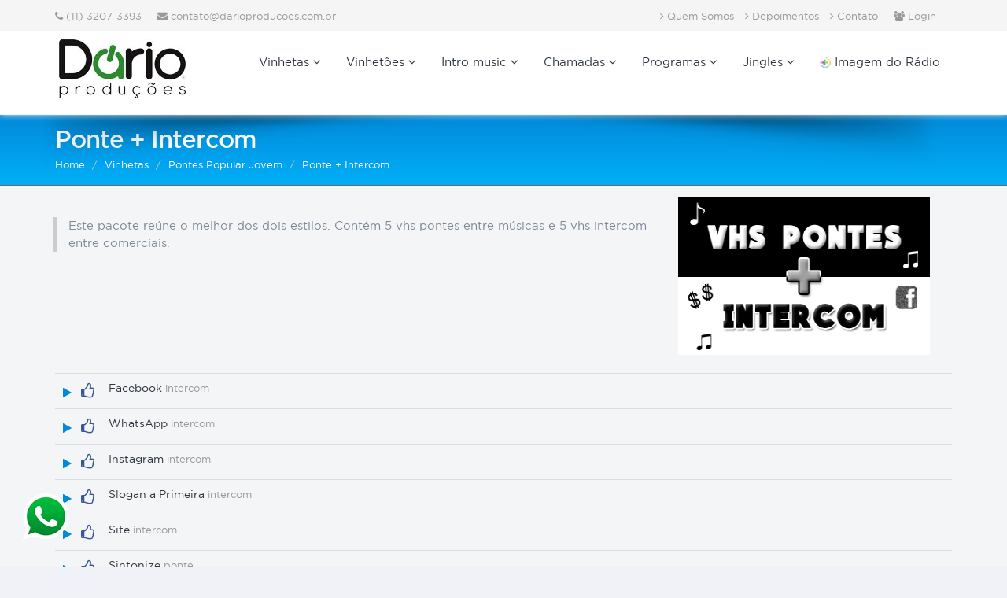

--- FILE ---
content_type: text/html
request_url: http://darioproducoes.com.br/audios/index/cat:1/scat:213/pacote:145
body_size: 8801
content:
<!DOCTYPE html>
<!--[if IE 8]>      <html class="ie ie8"> <![endif]-->
<!--[if IE 9]>      <html class="ie ie9"> <![endif]-->
<!--[if gt IE 9]><!-->  <html> <!--<![endif]-->
  <head>
    <meta charset="utf-8" />
    <title>Dario Produções</title>
    <meta name="keywords" content="Jingles, " />
    <meta name="description" content="" />
    <meta name="Author" content="Bize Tecnologia Criativa" />

    <!-- mobile settings -->
    <meta name="viewport" content="width=device-width, maximum-scale=1, initial-scale=1, user-scalable=0" />

    <!-- WEB FONTS -->
    <link href="https://fonts.googleapis.com/css?family=Open+Sans:300,400,700,800" rel="stylesheet" type="text/css" />

    <!-- CORE CSS -->
    <link href="/assets/plugins/bootstrap/css/bootstrap.min.css" rel="stylesheet" type="text/css" />
    <link href="/css/bootstrap-slider.css" rel="stylesheet" type="text/css" />
    <link href="/assets/css/font-awesome.css" rel="stylesheet" type="text/css" />
    <link href="/assets/plugins/owl-carousel/owl.carousel.css" rel="stylesheet" type="text/css" />
    <link href="/assets/plugins/owl-carousel/owl.theme.css" rel="stylesheet" type="text/css" />
    <link href="/assets/plugins/owl-carousel/owl.transitions.css" rel="stylesheet" type="text/css" />
    <link href="/assets/plugins/magnific-popup/magnific-popup.css" rel="stylesheet" type="text/css" />
    <link href="/assets/css/animate.css" rel="stylesheet" type="text/css" />
    <link href="/assets/css/superslides.css" rel="stylesheet" type="text/css" />

    <!-- REVOLUTION SLIDER -->
    <link href="/assets/plugins/revolution-slider/css/settings.css" rel="stylesheet" type="text/css" />

    <!-- THEME CSS -->
    <link href="/assets/css/essentials.css?t=1769011739" rel="stylesheet" type="text/css" />
    <link href="/assets/css/layout.css" rel="stylesheet" type="text/css" />
    <link href="/assets/css/layout-responsive.css" rel="stylesheet" type="text/css" />
    <link href="/assets/css/color_scheme/orange.css?t=1769011739" rel="stylesheet" type="text/css" />

    <!-- Morenizr -->
    <script type="text/javascript" src="/assets/plugins/modernizr.min.js"></script>

    <script type="text/javascript" src="https://code.jquery.com/jquery-1.7.2.min.js"></script>
    <script type="text/javascript" src="/js/jQuery.jPlayer.2.7.0/jquery.jplayer.min.js"></script>
    <script type="text/javascript">
      var j17 = $.noConflict();
    </script>

  </head>
  <body>

    <!-- Header completo -->
    	<header id="topHead">
		<div class="container">
			<!-- PHONE/EMAIL -->
			<span class="quick-contact pull-left text-muted hidden-xs">
				<i class="fa fa-phone"></i> (11) 3207-3393 &nbsp;&nbsp;&nbsp; <i class="fa fa-envelope"></i><a href="/fale-conosco"> <span class="__cf_email__" data-cfemail="34575b5a4055405b745055465d5b44465b5041575b51471a575b591a5646">[email&#160;protected]</span></a>
			</span>
			<!-- /PHONE/EMAIL -->

						<!-- SIGN IN -->
			<div class="pull-right nav signin-dd">
				<a id="quick_sign_in" href="/restrito/login" data-toggle="dropdown"><i class="fa fa-users"></i><span class="hidden-xs"> Login</span></a>
				<div class="dropdown-menu" role="menu" aria-labelledby="quick_sign_in">
					<h4>Área Restrita</h4>
					<form action="/restrito/login" method="post" role="form">
						<div class="form-group">
							<input required type="text" class="form-control" name="data[Cliente][usuario]" placeholder="Usuário">
						</div>
						<div class="input-group">
							<!-- password -->
							<input required type="password" class="form-control" placeholder="Senha" name="data[Cliente][senha]">
							
							<!-- submit button -->
							<span class="input-group-btn">
								<button class="btn btn-primary">Acessar</button>
							</span>
						</div>
					</form>	
				</div>
			</div>
			<!-- /SIGN IN -->
									<!-- LINKS -->
			<div class="pull-right nav hidden-xs">
				<a href="/quem-somos"><i class="fa fa-angle-right"></i> Quem Somos</a>
				<a href="/depoimentos"><i class="fa fa-angle-right"></i> Depoimentos</a>
				<a href="/fale-conosco"><i class="fa fa-angle-right"></i> Contato</a>
			</div>
						<!-- /LINKS -->

		</div>
	</header>
	<!-- /Top Bar -->

	<!-- TOP NAV -->
	<header id="topNav" class="topHead"><!-- remove class="topHead" if no topHead used! -->
		<div class="container">

			<!-- Mobile Menu Button -->
			<button class="btn btn-mobile" data-toggle="collapse" data-target=".nav-main-collapse">
				<i class="fa fa-bars"></i>
			</button>

			<!-- Logo text or image -->
			<a class="logo" href="/">
			<!--md -->
				<span class="hidden-xs hidden-sm"><img src="/assets/images/logoDario.png" alt="" /></span>
				<span class="hidden-lg hidden-md"><img src="/assets/images/logoDarioPequeno.png" alt="" /></span>
			</a>

			<!-- Top Nav -->
			<div class="navbar-collapse nav-main-collapse collapse pull-right">
				<nav class="nav-main mega-menu">
					<ul class="nav nav-pills nav-main scroll-menu" id="topMain">
						<li class="hidden-md hidden-lg"><a href="/quem-somos">Quem Somos</a></li>
						<li class="hidden-md hidden-lg"><a href="/depoimentos">Depoimentos</a></li>
						<li class="hidden-md hidden-lg"><a href="/fale-conosco">Contato</a></li>
																		<li class="dropdown dropdownazul active">
							<a class="dropdown-toggle" href="/audios/index/cat:1">Vinhetas <i class="fa fa-angle-down"></i></a>
							<ul class="dropdown-menu dropdownazul dropdown-menu-azul">
																									<li><a href="/audios/index/cat:1/scat:343">Cantadas Start 2026</a></li>
																																	<li><a href="/audios/index/cat:1/scat:208">Vhs Cantadas + Faladas + Vinhetão</a></li>
																																	<li><a href="/audios/index/cat:1/scat:174">Vhs Migração</a></li>
																																	<li class="dropdown-submenu dropdown-menu-azul"><a href="/audios/index/cat:1/scat:212">Pontes Popular</a>
									<ul class="dropdown-menu dropdown-menu-azul">
																														<li><a href="/audios/index/cat:1/scat:212/pacote:340">Sorriso FM</a></li>
																				<li><a href="/audios/index/cat:1/scat:212/pacote:334">Popular Nova FM</a></li>
																				<li><a href="/audios/index/cat:1/scat:212/pacote:257">Bom Dia Conexão</a></li>
																				<li><a href="/audios/index/cat:1/scat:212/pacote:263">Rádio Vip</a></li>
																				<li><a href="/audios/index/cat:1/scat:212/pacote:140">FM Popular</a></li>
																				<li><a href="/audios/index/cat:1/scat:212/pacote:139">Capital do Sucesso</a></li>
																				<li><a href="/audios/index/cat:1/scat:212/pacote:138">Fim de Semana</a></li>
																				<li><a href="/audios/index/cat:1/scat:212/pacote:137">Sucesso Total</a></li>
																				<li><a href="/audios/index/cat:1/scat:212/pacote:136">Sucesso</a></li>
																				<li><a href="/audios/index/cat:1/scat:212/pacote:231">Locutores</a></li>
																				<li><a href="/audios/index/cat:1/scat:212">Outros áudios</a></li>
									</ul>
								</li>
																																	<li class="dropdown-submenu dropdown-menu-azul"><a href="/audios/index/cat:1/scat:213">Pontes Popular Jovem</a>
									<ul class="dropdown-menu dropdown-menu-azul">
																														<li><a href="/audios/index/cat:1/scat:213/pacote:341">Sorriso FM</a></li>
																				<li><a href="/audios/index/cat:1/scat:213/pacote:335">Popular Nova FM</a></li>
																				<li><a href="/audios/index/cat:1/scat:213/pacote:310">Impacto & Meninas</a></li>
																				<li><a href="/audios/index/cat:1/scat:213/pacote:308">Pontes + Intercom 2</a></li>
																				<li><a href="/audios/index/cat:1/scat:213/pacote:312">Meninas Jovens</a></li>
																				<li><a href="/audios/index/cat:1/scat:213/pacote:314">New Impacto</a></li>
																				<li><a href="/audios/index/cat:1/scat:213/pacote:323">Meninas Energetic</a></li>
																				<li><a href="/audios/index/cat:1/scat:213/pacote:306">Aniversário Impactante</a></li>
																				<li><a href="/audios/index/cat:1/scat:213/pacote:256">Bom Dia Conexão</a></li>
																				<li><a href="/audios/index/cat:1/scat:213/pacote:259">FM Jovem</a></li>
																				<li><a href="/audios/index/cat:1/scat:213/pacote:262">Rádio Vip</a></li>
																				<li><a href="/audios/index/cat:1/scat:213/pacote:265">Sempre Jovem</a></li>
																				<li><a href="/audios/index/cat:1/scat:213/pacote:250">Beatmix Popular</a></li>
																				<li><a href="/audios/index/cat:1/scat:213/pacote:252">Carimbo Introdução</a></li>
																				<li><a href="/audios/index/cat:1/scat:213/pacote:254">Rede Satélite</a></li>
																				<li><a href="/audios/index/cat:1/scat:213/pacote:141">Transição Top 2019</a></li>
																				<li><a href="/audios/index/cat:1/scat:213/pacote:142">Rádio Pop 2019</a></li>
																				<li><a href="/audios/index/cat:1/scat:213/pacote:144">Connect</a></li>
																				<li><a href="/audios/index/cat:1/scat:213/pacote:143">Impactante</a></li>
																				<li><a href="/audios/index/cat:1/scat:213/pacote:145">Ponte + Intercom</a></li>
																				<li><a href="/audios/index/cat:1/scat:213/pacote:146">Popular Pop</a></li>
																				<li><a href="/audios/index/cat:1/scat:213/pacote:147">Nova Geração</a></li>
																				<li><a href="/audios/index/cat:1/scat:213/pacote:148">Sucesso Total</a></li>
																				<li><a href="/audios/index/cat:1/scat:213/pacote:149">Rádio Sucesso</a></li>
																				<li><a href="/audios/index/cat:1/scat:213/pacote:150">Ponte Music</a></li>
																				<li><a href="/audios/index/cat:1/scat:213/pacote:151">Ibope</a></li>
																				<li><a href="/audios/index/cat:1/scat:213/pacote:232">Locutores</a></li>
																				<li><a href="/audios/index/cat:1/scat:213">Outros áudios</a></li>
									</ul>
								</li>
																																	<li class="dropdown-submenu dropdown-menu-azul"><a href="/audios/index/cat:1/scat:214">Pontes Pop Jovem</a>
									<ul class="dropdown-menu dropdown-menu-azul">
																														<li><a href="/audios/index/cat:1/scat:214/pacote:307">Pontes + Intercom 2</a></li>
																				<li><a href="/audios/index/cat:1/scat:214/pacote:309">Impacto & Meninas</a></li>
																				<li><a href="/audios/index/cat:1/scat:214/pacote:311">Meninas Jovens</a></li>
																				<li><a href="/audios/index/cat:1/scat:214/pacote:313">New Impacto</a></li>
																				<li><a href="/audios/index/cat:1/scat:214/pacote:305">Aniversário Impactante</a></li>
																				<li><a href="/audios/index/cat:1/scat:214/pacote:258">Bom Dia Conexão</a></li>
																				<li><a href="/audios/index/cat:1/scat:214/pacote:260">FM Jovem</a></li>
																				<li><a href="/audios/index/cat:1/scat:214/pacote:264">Rádio Vip</a></li>
																				<li><a href="/audios/index/cat:1/scat:214/pacote:266">Sempre Jovem</a></li>
																				<li><a href="/audios/index/cat:1/scat:214/pacote:251">Beatmix Popular</a></li>
																				<li><a href="/audios/index/cat:1/scat:214/pacote:253">Carimbo Introdução</a></li>
																				<li><a href="/audios/index/cat:1/scat:214/pacote:255">Rede Satélite</a></li>
																				<li><a href="/audios/index/cat:1/scat:214/pacote:226">Pontes U.S.A</a></li>
																				<li><a href="/audios/index/cat:1/scat:214/pacote:152">Transição Top 2019</a></li>
																				<li><a href="/audios/index/cat:1/scat:214/pacote:153">Rádio Pop 2019</a></li>
																				<li><a href="/audios/index/cat:1/scat:214/pacote:154">Meninas 2019</a></li>
																				<li><a href="/audios/index/cat:1/scat:214/pacote:155">Club Hits</a></li>
																				<li><a href="/audios/index/cat:1/scat:214/pacote:156">Impactante</a></li>
																				<li><a href="/audios/index/cat:1/scat:214/pacote:157">Connect</a></li>
																				<li><a href="/audios/index/cat:1/scat:214/pacote:158">Super Impacto</a></li>
																				<li><a href="/audios/index/cat:1/scat:214/pacote:159">Pra Cima!</a></li>
																				<li><a href="/audios/index/cat:1/scat:214/pacote:160">Ponte + Intercom</a></li>
																				<li><a href="/audios/index/cat:1/scat:214/pacote:161">Rádio Hit</a></li>
																				<li><a href="/audios/index/cat:1/scat:214/pacote:162">Impacto</a></li>
																				<li><a href="/audios/index/cat:1/scat:214/pacote:163">Impacto 02</a></li>
																				<li><a href="/audios/index/cat:1/scat:214/pacote:164">Ibope</a></li>
																				<li><a href="/audios/index/cat:1/scat:214">Outros áudios</a></li>
									</ul>
								</li>
																																	<li class="dropdown-submenu dropdown-menu-azul"><a href="/audios/index/cat:1/scat:215">Pontes Adultas</a>
									<ul class="dropdown-menu dropdown-menu-azul">
																														<li><a href="/audios/index/cat:1/scat:215/pacote:333">Santa Barbara FM</a></li>
																				<li><a href="/audios/index/cat:1/scat:215/pacote:165">Melody FM</a></li>
																				<li><a href="/audios/index/cat:1/scat:215/pacote:166">Alpha FM SP</a></li>
																				<li><a href="/audios/index/cat:1/scat:215">Outros áudios</a></li>
									</ul>
								</li>
																																	<li class="dropdown-submenu dropdown-menu-azul"><a href="/audios/index/cat:1/scat:211">Jornalismo</a>
									<ul class="dropdown-menu dropdown-menu-azul">
																														<li><a href="/audios/index/cat:1/scat:211/pacote:302">Tribuna Livre</a></li>
																				<li><a href="/audios/index/cat:1/scat:211/pacote:303">Jornal Das 7</a></li>
																				<li><a href="/audios/index/cat:1/scat:211/pacote:301">Jornal Meio Dia</a></li>
																				<li><a href="/audios/index/cat:1/scat:211/pacote:261">News Pop</a></li>
																				<li><a href="/audios/index/cat:1/scat:211/pacote:135">News</a></li>
																				<li><a href="/audios/index/cat:1/scat:211/pacote:229">Hot News</a></li>
																				<li><a href="/audios/index/cat:1/scat:211/pacote:234">Locutores</a></li>
																				<li><a href="/audios/index/cat:1/scat:211">Outros áudios</a></li>
									</ul>
								</li>
																																	<li class="dropdown-submenu dropdown-menu-azul"><a href="/audios/index/cat:1/scat:284">Esporte</a>
									<ul class="dropdown-menu dropdown-menu-azul">
																														<li><a href="/audios/index/cat:1/scat:284/pacote:300">Paixão Nacional</a></li>
																				<li><a href="/audios/index/cat:1/scat:284">Outros áudios</a></li>
									</ul>
								</li>
																																	<li class="dropdown-submenu dropdown-menu-azul"><a href="/audios/index/cat:1/scat:261">Religiosas</a>
									<ul class="dropdown-menu dropdown-menu-azul">
																														<li><a href="/audios/index/cat:1/scat:261/pacote:275">Pontes Religiosas</a></li>
																				<li><a href="/audios/index/cat:1/scat:261/pacote:332">Pontes Religiosas Jovem</a></li>
																				<li><a href="/audios/index/cat:1/scat:261">Outros áudios</a></li>
									</ul>
								</li>
																																	<li class="dropdown-submenu dropdown-menu-azul"><a href="/audios/index/cat:1/scat:221">Vics Popular Jovem</a>
									<ul class="dropdown-menu dropdown-menu-azul">
																														<li><a href="/audios/index/cat:1/scat:221/pacote:352">Locutor & Meninas</a></li>
																				<li><a href="/audios/index/cat:1/scat:221/pacote:355">Intercom Líder</a></li>
																				<li><a href="/audios/index/cat:1/scat:221/pacote:339">Sorriso Intercom</a></li>
																				<li><a href="/audios/index/cat:1/scat:221/pacote:277">Pacote Shout</a></li>
																				<li><a href="/audios/index/cat:1/scat:221/pacote:240">Ouvintes & Locutor</a></li>
																				<li><a href="/audios/index/cat:1/scat:221/pacote:241">Ouvintes Ligados</a></li>
																				<li><a href="/audios/index/cat:1/scat:221/pacote:244">Shout Girls</a></li>
																				<li><a href="/audios/index/cat:1/scat:221/pacote:247">Todo Lugar</a></li>
																				<li><a href="/audios/index/cat:1/scat:221/pacote:249">Ultra Popular</a></li>
																				<li><a href="/audios/index/cat:1/scat:221/pacote:238">Melhores Ouvintes</a></li>
																				<li><a href="/audios/index/cat:1/scat:221/pacote:199">Locutores vs Ouvintes 2019</a></li>
																				<li><a href="/audios/index/cat:1/scat:221/pacote:200">Popular Jovem 2019</a></li>
																				<li><a href="/audios/index/cat:1/scat:221/pacote:201">Clube Vics 2019</a></li>
																				<li><a href="/audios/index/cat:1/scat:221/pacote:203">Humor 2</a></li>
																				<li><a href="/audios/index/cat:1/scat:221/pacote:204">Humor</a></li>
																				<li><a href="/audios/index/cat:1/scat:221/pacote:205">Sucesso Padrão</a></li>
																				<li><a href="/audios/index/cat:1/scat:221/pacote:206">Sucesso Jovem</a></li>
																				<li><a href="/audios/index/cat:1/scat:221/pacote:207">Sucesso Pop</a></li>
																				<li><a href="/audios/index/cat:1/scat:221/pacote:208">Ouvintes Julie</a></li>
																				<li><a href="/audios/index/cat:1/scat:221/pacote:209">Ouvintes Nina</a></li>
																				<li><a href="/audios/index/cat:1/scat:221/pacote:210">Ouvintes Luna</a></li>
																				<li><a href="/audios/index/cat:1/scat:221/pacote:211">Ouvintes Bella</a></li>
																				<li><a href="/audios/index/cat:1/scat:221/pacote:212">New Ouvintes</a></li>
																				<li><a href="/audios/index/cat:1/scat:221">Outros áudios</a></li>
									</ul>
								</li>
																																	<li class="dropdown-submenu dropdown-menu-azul"><a href="/audios/index/cat:1/scat:222">Vics Pop Jovem</a>
									<ul class="dropdown-menu dropdown-menu-azul">
																														<li><a href="/audios/index/cat:1/scat:222/pacote:276">Pacote Shout</a></li>
																				<li><a href="/audios/index/cat:1/scat:222/pacote:353">Locutor & Meninas</a></li>
																				<li><a href="/audios/index/cat:1/scat:222/pacote:354">Intercom Líder</a></li>
																				<li><a href="/audios/index/cat:1/scat:222/pacote:242">Ouvintes Ligados</a></li>
																				<li><a href="/audios/index/cat:1/scat:222/pacote:243">Shout Girls</a></li>
																				<li><a href="/audios/index/cat:1/scat:222/pacote:245">Todo Lugar</a></li>
																				<li><a href="/audios/index/cat:1/scat:222/pacote:248">Ultra Popular</a></li>
																				<li><a href="/audios/index/cat:1/scat:222/pacote:239">Ouvintes & Locutor</a></li>
																				<li><a href="/audios/index/cat:1/scat:222/pacote:213">Locutores vs Ouvintes 2019</a></li>
																				<li><a href="/audios/index/cat:1/scat:222/pacote:214">Clube Vics 2019</a></li>
																				<li><a href="/audios/index/cat:1/scat:222/pacote:215">Sucesso Pop</a></li>
																				<li><a href="/audios/index/cat:1/scat:222/pacote:216">Ouvintes Julie</a></li>
																				<li><a href="/audios/index/cat:1/scat:222/pacote:217">Ouvintes Nina</a></li>
																				<li><a href="/audios/index/cat:1/scat:222/pacote:218">Ouvintes Luna</a></li>
																				<li><a href="/audios/index/cat:1/scat:222/pacote:219">Ouvintes Bella</a></li>
																				<li><a href="/audios/index/cat:1/scat:222/pacote:220">Ouvintes Lori</a></li>
																				<li><a href="/audios/index/cat:1/scat:222/pacote:221">New Ouvintes</a></li>
																				<li><a href="/audios/index/cat:1/scat:222">Outros áudios</a></li>
									</ul>
								</li>
																																	<li class="dropdown-submenu dropdown-menu-azul"><a href="/audios/index/cat:1/scat:216">Cantadas Popular</a>
									<ul class="dropdown-menu dropdown-menu-azul">
																														<li><a href="/audios/index/cat:1/scat:216/pacote:271">Cantadas Phoenix</a></li>
																				<li><a href="/audios/index/cat:1/scat:216/pacote:225">Cantadas Amor FM</a></li>
																				<li><a href="/audios/index/cat:1/scat:216/pacote:167">Cantadas Manchester</a></li>
																				<li><a href="/audios/index/cat:1/scat:216/pacote:168">Cantadas Texas</a></li>
																				<li><a href="/audios/index/cat:1/scat:216/pacote:169">Cantadas Classics</a></li>
																				<li><a href="/audios/index/cat:1/scat:216/pacote:170">Cantadas Dallas</a></li>
																				<li><a href="/audios/index/cat:1/scat:216/pacote:171">Cantadas Las Vegas</a></li>
																				<li><a href="/audios/index/cat:1/scat:216/pacote:172">Cantadas Veneza</a></li>
																				<li><a href="/audios/index/cat:1/scat:216">Outros áudios</a></li>
									</ul>
								</li>
																																	<li class="dropdown-submenu dropdown-menu-azul"><a href="/audios/index/cat:1/scat:217">Cantadas Popular Jovem</a>
									<ul class="dropdown-menu dropdown-menu-azul">
																														<li><a href="/audios/index/cat:1/scat:217/pacote:331">Cantadas Milão Jovem</a></li>
																				<li><a href="/audios/index/cat:1/scat:217/pacote:318">Cantadas Bélgica</a></li>
																				<li><a href="/audios/index/cat:1/scat:217/pacote:270">Cantadas Dallas</a></li>
																				<li><a href="/audios/index/cat:1/scat:217/pacote:297">Shout Meninas Super</a></li>
																				<li><a href="/audios/index/cat:1/scat:217/pacote:222">Cantadas Amsterdam</a></li>
																				<li><a href="/audios/index/cat:1/scat:217/pacote:228">Cantadas Redes Sociais</a></li>
																				<li><a href="/audios/index/cat:1/scat:217/pacote:173">Cantadas Barcelona</a></li>
																				<li><a href="/audios/index/cat:1/scat:217/pacote:174">Cantadas Manchester</a></li>
																				<li><a href="/audios/index/cat:1/scat:217/pacote:175">Cantadas Flórida</a></li>
																				<li><a href="/audios/index/cat:1/scat:217/pacote:176">Cantadas Texas</a></li>
																				<li><a href="/audios/index/cat:1/scat:217/pacote:177">Cantadas London Logo</a></li>
																				<li><a href="/audios/index/cat:1/scat:217/pacote:178">Cantadas Las Vegas</a></li>
																				<li><a href="/audios/index/cat:1/scat:217/pacote:179">Cantadas Ibiza</a></li>
																				<li><a href="/audios/index/cat:1/scat:217/pacote:180">Cantadas Califórnia</a></li>
																				<li><a href="/audios/index/cat:1/scat:217/pacote:181">Cantadas New York</a></li>
																				<li><a href="/audios/index/cat:1/scat:217/pacote:183">Shout Meninas</a></li>
																				<li><a href="/audios/index/cat:1/scat:217/pacote:182">Shout Meninas 02</a></li>
																				<li><a href="/audios/index/cat:1/scat:217">Outros áudios</a></li>
									</ul>
								</li>
																																	<li class="dropdown-submenu dropdown-menu-azul"><a href="/audios/index/cat:1/scat:218">Cantadas Pop Jovem</a>
									<ul class="dropdown-menu dropdown-menu-azul">
																														<li><a href="/audios/index/cat:1/scat:218/pacote:317">Cantadas Bélgica</a></li>
																				<li><a href="/audios/index/cat:1/scat:218/pacote:322">Cantadas Milão</a></li>
																				<li><a href="/audios/index/cat:1/scat:218/pacote:269">Cantadas Dallas</a></li>
																				<li><a href="/audios/index/cat:1/scat:218/pacote:185">Cantadas Flórida</a></li>
																				<li><a href="/audios/index/cat:1/scat:218/pacote:186">Cantadas London Logo</a></li>
																				<li><a href="/audios/index/cat:1/scat:218/pacote:223">Cantadas Amsterdam</a></li>
																				<li><a href="/audios/index/cat:1/scat:218/pacote:227">Cantadas Redes Sociais</a></li>
																				<li><a href="/audios/index/cat:1/scat:218/pacote:184">Cantadas Barcelona</a></li>
																				<li><a href="/audios/index/cat:1/scat:218/pacote:187">Shout + Vocoder</a></li>
																				<li><a href="/audios/index/cat:1/scat:218/pacote:188">Cantadas Leeds Logo</a></li>
																				<li><a href="/audios/index/cat:1/scat:218/pacote:189">Cantadas Ibiza</a></li>
																				<li><a href="/audios/index/cat:1/scat:218/pacote:190">Cantadas Califórnia</a></li>
																				<li><a href="/audios/index/cat:1/scat:218/pacote:191">Cantadas New York</a></li>
																				<li><a href="/audios/index/cat:1/scat:218/pacote:192">Shout Meninas</a></li>
																				<li><a href="/audios/index/cat:1/scat:218">Outros áudios</a></li>
									</ul>
								</li>
																																	<li class="dropdown-submenu dropdown-menu-azul"><a href="/audios/index/cat:1/scat:219">Cantadas Adultas</a>
									<ul class="dropdown-menu dropdown-menu-azul">
																														<li><a href="/audios/index/cat:1/scat:219/pacote:224">Cantadas Amor FM</a></li>
																				<li><a href="/audios/index/cat:1/scat:219/pacote:193">Cantadas Classics</a></li>
																				<li><a href="/audios/index/cat:1/scat:219">Outros áudios</a></li>
									</ul>
								</li>
																																	<li><a href="/audios/index/cat:1/scat:224">Cantadas Jornalismo</a></li>
																																	<li class="dropdown-submenu dropdown-menu-azul"><a href="/audios/index/cat:1/scat:258">Cantadas Religiosas</a>
									<ul class="dropdown-menu dropdown-menu-azul">
																														<li><a href="/audios/index/cat:1/scat:258/pacote:272">Cantadas Bom Jesus FM</a></li>
																				<li><a href="/audios/index/cat:1/scat:258/pacote:330">Cantadas Milão Jovem</a></li>
																				<li><a href="/audios/index/cat:1/scat:258">Outros áudios</a></li>
									</ul>
								</li>
																																	<li class="dropdown-submenu dropdown-menu-azul"><a href="/audios/index/cat:1/scat:220">Vics Popular</a>
									<ul class="dropdown-menu dropdown-menu-azul">
																														<li><a href="/audios/index/cat:1/scat:220/pacote:338">Sorriso Intercom</a></li>
																				<li><a href="/audios/index/cat:1/scat:220/pacote:246">Todo Lugar</a></li>
																				<li><a href="/audios/index/cat:1/scat:220/pacote:237">Melhores Ouvintes</a></li>
																				<li><a href="/audios/index/cat:1/scat:220/pacote:194">Popular Jovem 2019</a></li>
																				<li><a href="/audios/index/cat:1/scat:220/pacote:195">Humor 2</a></li>
																				<li><a href="/audios/index/cat:1/scat:220/pacote:196">Super Popular</a></li>
																				<li><a href="/audios/index/cat:1/scat:220/pacote:197">Sucesso Padrão</a></li>
																				<li><a href="/audios/index/cat:1/scat:220/pacote:198">Sucesso Jovem</a></li>
																				<li><a href="/audios/index/cat:1/scat:220/pacote:202">Humor</a></li>
																				<li><a href="/audios/index/cat:1/scat:220">Outros áudios</a></li>
									</ul>
								</li>
																																	<li class="dropdown-submenu dropdown-menu-azul"><a href="/audios/index/cat:1/scat:210">Estações do Ano</a>
									<ul class="dropdown-menu dropdown-menu-azul">
																														<li><a href="/audios/index/cat:1/scat:210/pacote:360">Primavera 2025</a></li>
																				<li><a href="/audios/index/cat:1/scat:210/pacote:358">Inverno 2025</a></li>
																				<li><a href="/audios/index/cat:1/scat:210/pacote:357">Outono 2025</a></li>
																				<li><a href="/audios/index/cat:1/scat:210/pacote:356">Verão 2025</a></li>
																				<li><a href="/audios/index/cat:1/scat:210/pacote:351">Primavera Verão 2024</a></li>
																				<li><a href="/audios/index/cat:1/scat:210/pacote:350">Inverno 2024</a></li>
																				<li><a href="/audios/index/cat:1/scat:210/pacote:348">Outono 2024</a></li>
																				<li><a href="/audios/index/cat:1/scat:210/pacote:349">Verão 2024</a></li>
																				<li><a href="/audios/index/cat:1/scat:210">Outros áudios</a></li>
									</ul>
								</li>
																																	<li><a href="/audios/index/cat:1/scat:18">Aberturas</a></li>
																							</ul>
						</li>
																		<li class="dropdown dropdownaroxo active">
							<a class="dropdown-toggle" href="/audios/index/cat:7">Vinhetões <i class="fa fa-angle-down"></i></a>
							<ul class="dropdown-menu dropdownaroxo dropdown-menu-roxo">
																									<li><a href="/audios/index/cat:7/scat:99">Vinhetões Novos</a></li>
																																	<li><a href="/audios/index/cat:7/scat:20">Vinhetões Arquivo</a></li>
																							</ul>
						</li>
																		<li class="dropdown dropdownverde active">
							<a class="dropdown-toggle" href="/audios/index/cat:8">Intro music <i class="fa fa-angle-down"></i></a>
							<ul class="dropdown-menu dropdownverde dropdown-menu-verde">
																									<li><a href="/audios/index/cat:8/scat:199">Intro Music </a></li>
																																	<li><a href="/audios/index/cat:8/scat:179">Intro Promo Music</a></li>
																																	<li><a href="/audios/index/cat:8/scat:200">Intro Vocoder</a></li>
																							</ul>
						</li>
																		<li class="dropdown dropdownvermelho active">
							<a class="dropdown-toggle" href="/audios/index/cat:3">Chamadas <i class="fa fa-angle-down"></i></a>
							<ul class="dropdown-menu dropdownvermelho dropdown-menu-vermelho">
																									<li><a href="/audios/index/cat:3/scat:6">Chamadas</a></li>
																																	<li><a href="/audios/index/cat:3/scat:8">Comerciais</a></li>
																							</ul>
						</li>
																		<li class="dropdown dropdownlaranja active">
							<a class="dropdown-toggle" href="/audios/index/cat:4">Programas <i class="fa fa-angle-down"></i></a>
							<ul class="dropdown-menu dropdownlaranja dropdown-menu-laranja">
																									<li><a href="/audios/index/cat:4/scat:125">Programas</a></li>
																							</ul>
						</li>
																		<li class="dropdown dropdownpink active">
							<a class="dropdown-toggle" href="/audios/index/cat:2">Jingles <i class="fa fa-angle-down"></i></a>
							<ul class="dropdown-menu dropdownpink dropdown-menu-pink">
																									<li><a href="/audios/index/cat:2/scat:10">Comerciais</a></li>
																							</ul>
						</li>
																		<li class="active"><a href="http://www.imagemdoradio.com.br"><span class="hidden-xs hidden-sm"><img src="/assets/images/logo-imagem-menu.png" alt="" /></span> Imagem do Rádio</a></li>
					</ul>
				</nav>
			</div>
			<!-- /Top Nav -->
		</div>
	</header>
	<span id="header_shadow"></span>
<!-- /TOP NAV -->    <!-- /Header completo -->

    <!-- Content-->
      <style>
span.progresso{
	background: #A0CE4D; 
	height: 2px; 
	display: block;
	margin-bottom: -2px;
}
.selected2{
	background: grey;
}
.like-button.active{
	colors: red;
}

:not(.selected).hover{
	background: #EFEFEF !important;
}

</style>
<div id="wrapper" ng-app="app">


	<div>
							<header id="page-title" class="azul"> 
				<div class="container">
					<h1>Ponte + Intercom</h1>
					<ul class="breadcrumb">
						<li><a href="/">Home</a></li>
						<li><a href="#">Vinhetas</a></li>
						<li><a href="#">Pontes Popular Jovem</a></li>
						<li><a href="#">Ponte + Intercom</a></li>
					</ul>
				</div>
			</header>
			<div class="container">
				<div class="row">
					<blockquote class="col-md-8">
						<p>Este pacote reúne o melhor dos dois estilos. Contém 5 vhs pontes entre músicas e 5 vhs intercom entre comerciais.</p>
					</blockquote>
										<div class="col-md-2">
												<img src="/img/pacotes/145.jpg" width="320" height="200" alt="Ponte + Intercom" />

						<br>&nbsp;
					</div>
									</div>
			</div>
				<section class="container">

		<div>
		    <table class="table azul listaaudios">
		    			        <tr>
		            <td style="width: 60px; text-align: center;">
		            				                    <a href="/audioFiles/1992.mp3" class="play audio"><i class="fa fa-play"></i></a>

		                    <a href="javascript:;" class="hide stop audio"><i class="fa fa-stop"></i></a>
		                    <a href="javascript:;" class="hide pause"><i class="fa fa-pause"></i></a>
		                    &nbsp;&nbsp;<a href="javascript:;" data-id="1992" class="like-button " title="Gostei!"><i class="fa fa-thumbs-o-up"></i></a>
		            </td>
		            <td>
		            	<span>Facebook</span> <span class="text-muted">intercom</span>
		            	<div>
		            				            		<span class="loading"></span>
		            		<input class="slider" data-slider-id='exSlider1992' type="hidden" data-slider-min="0" data-slider-max="180" data-slider-step="1" data-slider-value="0"/>
		            	</div>
		            </td>
		        </tr>
		        		        <tr>
		            <td style="width: 60px; text-align: center;">
		            				                    <a href="/audioFiles/1991.mp3" class="play audio"><i class="fa fa-play"></i></a>

		                    <a href="javascript:;" class="hide stop audio"><i class="fa fa-stop"></i></a>
		                    <a href="javascript:;" class="hide pause"><i class="fa fa-pause"></i></a>
		                    &nbsp;&nbsp;<a href="javascript:;" data-id="1991" class="like-button " title="Gostei!"><i class="fa fa-thumbs-o-up"></i></a>
		            </td>
		            <td>
		            	<span>WhatsApp</span> <span class="text-muted">intercom</span>
		            	<div>
		            				            		<span class="loading"></span>
		            		<input class="slider" data-slider-id='exSlider1991' type="hidden" data-slider-min="0" data-slider-max="180" data-slider-step="1" data-slider-value="0"/>
		            	</div>
		            </td>
		        </tr>
		        		        <tr>
		            <td style="width: 60px; text-align: center;">
		            				                    <a href="/audioFiles/1990.mp3" class="play audio"><i class="fa fa-play"></i></a>

		                    <a href="javascript:;" class="hide stop audio"><i class="fa fa-stop"></i></a>
		                    <a href="javascript:;" class="hide pause"><i class="fa fa-pause"></i></a>
		                    &nbsp;&nbsp;<a href="javascript:;" data-id="1990" class="like-button " title="Gostei!"><i class="fa fa-thumbs-o-up"></i></a>
		            </td>
		            <td>
		            	<span>Instagram</span> <span class="text-muted">intercom</span>
		            	<div>
		            				            		<span class="loading"></span>
		            		<input class="slider" data-slider-id='exSlider1990' type="hidden" data-slider-min="0" data-slider-max="180" data-slider-step="1" data-slider-value="0"/>
		            	</div>
		            </td>
		        </tr>
		        		        <tr>
		            <td style="width: 60px; text-align: center;">
		            				                    <a href="/audioFiles/1989.mp3" class="play audio"><i class="fa fa-play"></i></a>

		                    <a href="javascript:;" class="hide stop audio"><i class="fa fa-stop"></i></a>
		                    <a href="javascript:;" class="hide pause"><i class="fa fa-pause"></i></a>
		                    &nbsp;&nbsp;<a href="javascript:;" data-id="1989" class="like-button " title="Gostei!"><i class="fa fa-thumbs-o-up"></i></a>
		            </td>
		            <td>
		            	<span>Slogan a Primeira</span> <span class="text-muted">intercom</span>
		            	<div>
		            				            		<span class="loading"></span>
		            		<input class="slider" data-slider-id='exSlider1989' type="hidden" data-slider-min="0" data-slider-max="180" data-slider-step="1" data-slider-value="0"/>
		            	</div>
		            </td>
		        </tr>
		        		        <tr>
		            <td style="width: 60px; text-align: center;">
		            				                    <a href="/audioFiles/1988.mp3" class="play audio"><i class="fa fa-play"></i></a>

		                    <a href="javascript:;" class="hide stop audio"><i class="fa fa-stop"></i></a>
		                    <a href="javascript:;" class="hide pause"><i class="fa fa-pause"></i></a>
		                    &nbsp;&nbsp;<a href="javascript:;" data-id="1988" class="like-button " title="Gostei!"><i class="fa fa-thumbs-o-up"></i></a>
		            </td>
		            <td>
		            	<span>Site</span> <span class="text-muted">intercom</span>
		            	<div>
		            				            		<span class="loading"></span>
		            		<input class="slider" data-slider-id='exSlider1988' type="hidden" data-slider-min="0" data-slider-max="180" data-slider-step="1" data-slider-value="0"/>
		            	</div>
		            </td>
		        </tr>
		        		        <tr>
		            <td style="width: 60px; text-align: center;">
		            				                    <a href="/audioFiles/1987.mp3" class="play audio"><i class="fa fa-play"></i></a>

		                    <a href="javascript:;" class="hide stop audio"><i class="fa fa-stop"></i></a>
		                    <a href="javascript:;" class="hide pause"><i class="fa fa-pause"></i></a>
		                    &nbsp;&nbsp;<a href="javascript:;" data-id="1987" class="like-button " title="Gostei!"><i class="fa fa-thumbs-o-up"></i></a>
		            </td>
		            <td>
		            	<span>Sintonize</span> <span class="text-muted">ponte</span>
		            	<div>
		            				            		<span class="loading"></span>
		            		<input class="slider" data-slider-id='exSlider1987' type="hidden" data-slider-min="0" data-slider-max="180" data-slider-step="1" data-slider-value="0"/>
		            	</div>
		            </td>
		        </tr>
		        		        <tr>
		            <td style="width: 60px; text-align: center;">
		            				                    <a href="/audioFiles/1986.mp3" class="play audio"><i class="fa fa-play"></i></a>

		                    <a href="javascript:;" class="hide stop audio"><i class="fa fa-stop"></i></a>
		                    <a href="javascript:;" class="hide pause"><i class="fa fa-pause"></i></a>
		                    &nbsp;&nbsp;<a href="javascript:;" data-id="1986" class="like-button " title="Gostei!"><i class="fa fa-thumbs-o-up"></i></a>
		            </td>
		            <td>
		            	<span>Slogan 02</span> <span class="text-muted">ponte</span>
		            	<div>
		            				            		<span class="loading"></span>
		            		<input class="slider" data-slider-id='exSlider1986' type="hidden" data-slider-min="0" data-slider-max="180" data-slider-step="1" data-slider-value="0"/>
		            	</div>
		            </td>
		        </tr>
		        		        <tr>
		            <td style="width: 60px; text-align: center;">
		            				                    <a href="/audioFiles/1985.mp3" class="play audio"><i class="fa fa-play"></i></a>

		                    <a href="javascript:;" class="hide stop audio"><i class="fa fa-stop"></i></a>
		                    <a href="javascript:;" class="hide pause"><i class="fa fa-pause"></i></a>
		                    &nbsp;&nbsp;<a href="javascript:;" data-id="1985" class="like-button " title="Gostei!"><i class="fa fa-thumbs-o-up"></i></a>
		            </td>
		            <td>
		            	<span>Mais Música</span> <span class="text-muted">ponte</span>
		            	<div>
		            				            		<span class="loading"></span>
		            		<input class="slider" data-slider-id='exSlider1985' type="hidden" data-slider-min="0" data-slider-max="180" data-slider-step="1" data-slider-value="0"/>
		            	</div>
		            </td>
		        </tr>
		        		        <tr>
		            <td style="width: 60px; text-align: center;">
		            				                    <a href="/audioFiles/1984.mp3" class="play audio"><i class="fa fa-play"></i></a>

		                    <a href="javascript:;" class="hide stop audio"><i class="fa fa-stop"></i></a>
		                    <a href="javascript:;" class="hide pause"><i class="fa fa-pause"></i></a>
		                    &nbsp;&nbsp;<a href="javascript:;" data-id="1984" class="like-button " title="Gostei!"><i class="fa fa-thumbs-o-up"></i></a>
		            </td>
		            <td>
		            	<span>Slogan 01</span> <span class="text-muted">ponte</span>
		            	<div>
		            				            		<span class="loading"></span>
		            		<input class="slider" data-slider-id='exSlider1984' type="hidden" data-slider-min="0" data-slider-max="180" data-slider-step="1" data-slider-value="0"/>
		            	</div>
		            </td>
		        </tr>
		        		        <tr>
		            <td style="width: 60px; text-align: center;">
		            				                    <a href="/audioFiles/1983.mp3" class="play audio"><i class="fa fa-play"></i></a>

		                    <a href="javascript:;" class="hide stop audio"><i class="fa fa-stop"></i></a>
		                    <a href="javascript:;" class="hide pause"><i class="fa fa-pause"></i></a>
		                    &nbsp;&nbsp;<a href="javascript:;" data-id="1983" class="like-button " title="Gostei!"><i class="fa fa-thumbs-o-up"></i></a>
		            </td>
		            <td>
		            	<span>News</span> <span class="text-muted">ponte</span>
		            	<div>
		            				            		<span class="loading"></span>
		            		<input class="slider" data-slider-id='exSlider1983' type="hidden" data-slider-min="0" data-slider-max="180" data-slider-step="1" data-slider-value="0"/>
		            	</div>
		            </td>
		        </tr>
		        		    </table>
		</div>

		
					<div class="">
				<h3 style="padding: 0 0 20px 0;">Ouça também:</h3>
				<div class="row">
																							<div class="col-md-4 space">
						<a class="borda" href="/audios/index/cat:1/scat:213/pacote:341"><img src="/img/pacotes/341.jpg" width="320" height="200" alt="Sorriso FM" /></a>
					</div>
																																																	<div class="col-md-4 space">
						<a class="borda" href="/audios/index/cat:1/scat:213/pacote:310"><img src="/img/pacotes/310.jpg" width="320" height="200" alt="Impacto & Meninas" /></a>
					</div>
																																<div class="col-md-4 space">
						<a class="borda" href="/audios/index/cat:1/scat:213/pacote:308"><img src="/img/pacotes/308.jpg" width="320" height="200" alt="Pontes + Intercom 2" /></a>
					</div>
																																<div class="col-md-4 space">
						<a class="borda" href="/audios/index/cat:1/scat:213/pacote:312"><img src="/img/pacotes/312.jpg" width="320" height="200" alt="Meninas Jovens" /></a>
					</div>
																																<div class="col-md-4 space">
						<a class="borda" href="/audios/index/cat:1/scat:213/pacote:314"><img src="/img/pacotes/314.jpg" width="320" height="200" alt="New Impacto" /></a>
					</div>
																																<div class="col-md-4 space">
						<a class="borda" href="/audios/index/cat:1/scat:213/pacote:323"><img src="/img/pacotes/323.jpg" width="320" height="200" alt="Meninas Energetic" /></a>
					</div>
																																<div class="col-md-4 space">
						<a class="borda" href="/audios/index/cat:1/scat:213/pacote:306"><img src="/img/pacotes/306.jpg" width="320" height="200" alt="Aniversário Impactante" /></a>
					</div>
																																<div class="col-md-4 space">
						<a class="borda" href="/audios/index/cat:1/scat:213/pacote:256"><img src="/img/pacotes/256.jpg" width="320" height="200" alt="Bom Dia Conexão" /></a>
					</div>
																																<div class="col-md-4 space">
						<a class="borda" href="/audios/index/cat:1/scat:213/pacote:259"><img src="/img/pacotes/259.jpg" width="320" height="200" alt="FM Jovem" /></a>
					</div>
																																<div class="col-md-4 space">
						<a class="borda" href="/audios/index/cat:1/scat:213/pacote:262"><img src="/img/pacotes/262.jpg" width="320" height="200" alt="Rádio Vip" /></a>
					</div>
																																<div class="col-md-4 space">
						<a class="borda" href="/audios/index/cat:1/scat:213/pacote:265"><img src="/img/pacotes/265.jpg" width="320" height="200" alt="Sempre Jovem" /></a>
					</div>
																																<div class="col-md-4 space">
						<a class="borda" href="/audios/index/cat:1/scat:213/pacote:250"><img src="/img/pacotes/250.jpg" width="320" height="200" alt="Beatmix Popular" /></a>
					</div>
																																<div class="col-md-4 space">
						<a class="borda" href="/audios/index/cat:1/scat:213/pacote:252"><img src="/img/pacotes/252.jpg" width="320" height="200" alt="Carimbo Introdução" /></a>
					</div>
																																<div class="col-md-4 space">
						<a class="borda" href="/audios/index/cat:1/scat:213/pacote:254"><img src="/img/pacotes/254.jpg" width="320" height="200" alt="Rede Satélite" /></a>
					</div>
																																<div class="col-md-4 space">
						<a class="borda" href="/audios/index/cat:1/scat:213/pacote:141"><img src="/img/pacotes/141.jpg" width="320" height="200" alt="Transição Top 2019" /></a>
					</div>
																																<div class="col-md-4 space">
						<a class="borda" href="/audios/index/cat:1/scat:213/pacote:142"><img src="/img/pacotes/142.jpg" width="320" height="200" alt="Rádio Pop 2019" /></a>
					</div>
																																<div class="col-md-4 space">
						<a class="borda" href="/audios/index/cat:1/scat:213/pacote:144"><img src="/img/pacotes/144.jpg" width="320" height="200" alt="Connect" /></a>
					</div>
																																<div class="col-md-4 space">
						<a class="borda" href="/audios/index/cat:1/scat:213/pacote:143"><img src="/img/pacotes/143.jpg" width="320" height="200" alt="Impactante" /></a>
					</div>
																																								<div class="col-md-4 space">
						<a class="borda" href="/audios/index/cat:1/scat:213/pacote:146"><img src="/img/pacotes/146.jpg" width="320" height="200" alt="Popular Pop" /></a>
					</div>
																																<div class="col-md-4 space">
						<a class="borda" href="/audios/index/cat:1/scat:213/pacote:147"><img src="/img/pacotes/147.jpg" width="320" height="200" alt="Nova Geração" /></a>
					</div>
																																<div class="col-md-4 space">
						<a class="borda" href="/audios/index/cat:1/scat:213/pacote:148"><img src="/img/pacotes/148.jpg" width="320" height="200" alt="Sucesso Total" /></a>
					</div>
																																<div class="col-md-4 space">
						<a class="borda" href="/audios/index/cat:1/scat:213/pacote:149"><img src="/img/pacotes/149.jpg" width="320" height="200" alt="Rádio Sucesso" /></a>
					</div>
																																<div class="col-md-4 space">
						<a class="borda" href="/audios/index/cat:1/scat:213/pacote:150"><img src="/img/pacotes/150.jpg" width="320" height="200" alt="Ponte Music" /></a>
					</div>
																																<div class="col-md-4 space">
						<a class="borda" href="/audios/index/cat:1/scat:213/pacote:151"><img src="/img/pacotes/151.jpg" width="320" height="200" alt="Ibope" /></a>
					</div>
																																<div class="col-md-4 space">
						<a class="borda" href="/audios/index/cat:1/scat:213/pacote:232"><img src="/img/pacotes/232.jpg" width="320" height="200" alt="Locutores" /></a>
					</div>
																	</div>
			</div>
		
<script data-cfasync="false" src="/cdn-cgi/scripts/5c5dd728/cloudflare-static/email-decode.min.js"></script><script>
    j17(function(){
	    //like
	    $(".like-button").on("click", function(e){
	        e.preventDefault();
	        if(!$(this).hasClass("active")){
		        var clicked = $(this);
		        var idlike = $(this).attr("data-id");
		        $.get("/audios/like", {id: idlike}).done(function(data){
		           clicked.addClass("active"); 
		        });
	    	}
	    	return false;
	    });

	    // hover table line
	    $(".listaaudios tr").mouseover(function(){
	    	
	    	/*if(!$(this).hasClass("selected")){
	        	$(this).attr("style", "background: #EFEFEF;");
	    	}*/
	    	$(this).addClass("hover");
	    }).mouseout(function(){
	        //$(this).attr("style", "");
	        $(this).removeClass("hover");
	    });

	    // effect
	    $(".audios .audio").prepend("<span>&nbsp;</span>");

	    var isSliding = false;

    	$("body").append("<div id=\"player\"></div>");

    	var currentLine;
    	var paused = false;
	    j17("#player").jPlayer({
	        swfPath: "/",
	        progress: function(){
	            $(currentLine).find(".loading").text("Carregando...");
	        },
	        loadeddata: function(){
	        	$(currentLine).find(".loading").text("");
	        },
	        playing: function(playing){
	            // qdo comeca a tocar
	        },
	        timeupdate: function(event){
	        	$(currentLine).find(".loading").hide();
	        	if(!$(".selected .slider").hasClass("slider-horizontal")){
	        		$('.selected .slider').slider({ 
	        			min: 0, 
	        			max: parseInt(event.jPlayer.status.duration), 
	        			value: parseInt(event.jPlayer.status.currentTime),
	        			step: 1
	        		});
	        		$('.selected .slider').on("slideStart", function(){
	        				isSliding = true;
	        		});
	        		$('.selected .slider').on("slideStop", function(evt){
	        				j17("#player").jPlayer("play", evt.value);
	        				paused = false;
	    					$(".selected").find("i.fa-play").removeClass("fa-play").addClass("fa-pause");
	        				isSliding = false;
	        		});
	        	}else{
	        		if(!isSliding){
	        			$(".selected .slider").slider('setValue', parseInt(event.jPlayer.status.currentTime));
	        		}
	        	}

	            var porc = (event.jPlayer.status.currentTime / event.jPlayer.status.duration)*100;
	            //$(".selected .progresso").attr("style", "width: "+parseInt(porc)+"%;");

	             $(".selected .progresso").animate({
					width: parseInt(porc)+"%",
					}, 100);

	            //$("#statusPlayer").find(".progresso").attr("style", "width: "+parseInt(porc)+"%;");
	        },
	        progressChange: function(lp,ppr,ppa,pt,tt) {
	        	//console.log(args);
	        }
	    });

		j17("#player").jPlayer("onProgressChange", function(lp,ppr,ppa,pt,tt) {
            if (lp<100){
                //$("#statusPlayer").text(lp+"%"); // Show the percentage loaded
                //console.log("loading", lp);
            }else{
                //$("#statusPlayer").text(formataTempo(pt)+" / "+formataTempo(tt));
                //console.log("time", tt);
            }
            //global_lp = parseInt(lp);
            //$('#slider').slider('option', 'value', parseInt(ppa));
        });

	    j17("#player").jPlayer("onSoundComplete", function(){
	        $("tr.selected").removeClass("selected");
	        $(".playing").removeClass("playing");
	        $(".stopped").removeClass("stopped");
	        $("#statusPlayer").remove();
	        // $("#slider").remove();
	        //$(".pause").remove();
	    });
	    $("a.audio").each(function(){
	        $(this).attr("rel", $(this).attr("href"));
	        $(this).attr("href", "javascript:;");
	    });
	    

	    function stopClick(self){
	    	$(".selected").find("i.fa-pause").removeClass("fa-pause").addClass("fa-play");
	    	$("tr.selected").removeClass("selected");
	      	$(".selected").find(".progresso").addClass("hide");

	    	$(self).parent().parent().find(".progresso").addClass("hide");
	        $(self).parent().parent().find(".slider").hide();

	        $(self).addClass("stopped");
	        j17("#player").jPlayer("stop");
	        $("#statusPlayer").remove();
	        
	        j17("#player").jPlayer("clearMedia");
	        $(self).parent().parent().removeClass("playing");

	        $(self).parent().parent().find(".pause").addClass("hide");
	        $(self).parent().parent().find(".play").removeClass("hide");
	        $(self).parent().parent().find(".stop").addClass("hide");
	        return false;
	    }

	    function playClick(self){
	      
			paused = false;

			$("tr.selected").removeClass("selected");
			$(".selected").find(".progresso").addClass("hide");


			$(currentLine).find(".slider").hide();

			currentLine = $(self).parent().parent();

			$(self).parent().parent().parent().find(".progresso").addClass("hide");

			$(self).parent().parent().parent().find(".stop").addClass("hide");
			$(self).parent().parent().parent().find(".play").removeClass("hide");
			$(self).parent().parent().parent().find(".pause").addClass("hide");

			j17("#player").jPlayer("clearMedia");
			j17("#player").jPlayer("setMedia", {mp3: $(self).attr("rel") });
			j17("#player").jPlayer("play");

			$(self).parent().parent().find(".play").addClass("hide");
			$(self).parent().parent().find(".stop").removeClass("hide");
			$(self).parent().parent().find(".pause").removeClass("hide");
			$(self).parent().parent().find(".pause").find("i").removeClass("fa-play").addClass("fa-pause");

			$(self).removeClass("stopped");
			$("#statusPlayer").remove();

			$("a.playing").removeClass("playing");
			$(self).parent().parent().addClass("playing");
			$(self).addClass("playing");


			$(self).parent().parent().addClass("selected");
			$(self).parent().parent().find(".progresso").removeClass("hide");
			$(self).parent().parent().find(".slider").show();
			$(self).parent().parent().find(".slider input").hide();


			return false;
	    }
	    $("a.stop").click(function(){
	    	return stopClick(this);
	    });
	    $("a.play").click(function(){
	    	return playClick(this);
	    });
	    $("a.pause").click(function(){
	    	if(!paused){
	    		j17("#player").jPlayer("pause");
	    		paused = true;
	    		$(this).find("i").removeClass("fa-pause").addClass("fa-play");
	    	}else{
	    		j17("#player").jPlayer("play");
	    		paused = false;
	    		$(this).find("i").removeClass("fa-play").addClass("fa-pause");
	    	}
	    	return false;
	    });
	    $("table tr").click(function(e) {
		    var $link = $(this).find("a:visible");
		    
		    if($(e.target).hasClass("slider-handle")||$(e.target).hasClass("slider-track")){
		    	return false;
		    }
		    if($($link).hasClass("stop")){
		    	return stopClick($link);
		    }
		    if($($link).hasClass("play")){
		    	return playClick($link);
		    }
		    /*if($($link).hasClass("pause")){
		    	return playClick($link);
		    }*/
			/*if (e.target === $link[0]) return false;

		    $link = $(this).find("a.audio:visible");
			return playClick($link);*/
		});
});
</script>
	

		</section>
	</div>
</div>

    <!-- Content --> 

    <!-- Footer-->
    <!-- FOOTER -->
<footer>
	<!-- copyright , scrollTo Top -->
	<div class="footer-bar">
		<div class="container">
			<div class="row socials column col-md-4 pull-left">
			<a href="https://api.whatsapp.com/send?phone=5511996053393&amp;text=Quero%20saber%20mais%20sobre%20os%20produtos!" target="_blank">	
				<img src="/assets/images/whats.png" class="whatsapp" alt="WhatsApp" />
			</a>	
				
				<a class="social" href="https://www.facebook.com/pages/DarioProdu%C3%A7%C3%B5es/359797410747997?sk"><img class="social"  title="Facebook" src="/assets/images/ico-face.png" width="18" height="18" alt="Facebook" /></a>

				<a class="social" href="https://instagram.com/darioproducoes"><img class="social"  title="Instagram" src="/assets/images/ico-instagram.png" width="18" height="18" alt="Instagram" /></a>

				<a class="social" href="https://twitter.com/darioproducoes"><img class="social"  title="Twitter" src="/assets/images/ico-twitter.png" width="18" height="18" alt="Twitter" /></a>

				<a class="social" href="https://soundcloud.com/darioproducoes"><img class="social"  title="SoundCloud" src="/assets/images/ico-soundcloud.png" width="18" height="18" alt="SoundCloud" /></a>
				
			</div>
		</div>
	</div>
	<div class="footer-content">
		<div class="container">
			<div class="row">
				<div class="column col-md-4">
					<address class="font-opensans">
						Rua Arcipreste Andrade, 727, conj. 143/144<br />
						Ipiranga, São Paulo, SP, CEP 04268-020<br>
						Telefone (11) 3207-3393<br>
						Celular (11) 99605-3393 (Whatsapp)
					</address>
				</div>
				<div class="column col-md-4 text-center">
					<img class="animate_fade_in" src="/assets/images/logodariofooter.png" width="187" height="90" alt="" />
					
				</div>
				<div class="column col-md-4 text-center">
					<a href="http://www.bize.com.br" target="_blank"><img class="animate_fade_in"  title="Desenvolvido por Bize Tecnologia Criativa" src="/assets/images/logobize.png" width="187" height="90" alt="Desenvolvido por Bize Tecnologia Criativa" /></a>
				</div>
			</div>

		</div>
	</div>
	<!-- footer content -->
</footer>
<!-- /FOOTER -->    <!-- /Footer -->

  

  <!-- JAVASCRIPT FILES -->
  <script type="text/javascript" src="/assets/plugins/jquery-2.0.3.min.js"></script>
  <script type="text/javascript" src="/assets/plugins/jquery.easing.1.3.js"></script>
  <script type="text/javascript" src="/assets/plugins/jquery.cookie.js"></script>
  <script type="text/javascript" src="/assets/plugins/jquery.appear.js"></script>
  <script type="text/javascript" src="/assets/plugins/jquery.isotope.js"></script>
  <script type="text/javascript" src="/assets/plugins/masonry.js"></script>
  


  <script type="text/javascript" src="/assets/plugins/bootstrap/js/bootstrap.min.js"></script>
  <script type="text/javascript" src="/js/bootstrap-slider.min.js"></script>
  <script type="text/javascript" src="/assets/plugins/magnific-popup/jquery.magnific-popup.min.js"></script>
  <script type="text/javascript" src="/assets/plugins/owl-carousel/owl.carousel.min.js"></script>
  <script type="text/javascript" src="/assets/plugins/stellar/jquery.stellar.min.js"></script>
  <script type="text/javascript" src="/assets/plugins/knob/js/jquery.knob.js"></script>
  <script type="text/javascript" src="/assets/plugins/jquery.backstretch.min.js"></script>
  <script type="text/javascript" src="/assets/plugins/superslides/dist/jquery.superslides.min.js"></script>

  <!-- REVOLUTION SLIDER -->
  <script type="text/javascript" src="/assets/plugins/revolution-slider/js/jquery.themepunch.plugins.min.js"></script>
  <script type="text/javascript" src="/assets/plugins/revolution-slider/js/jquery.themepunch.revolution.min.js"></script>
  <script type="text/javascript" src="/assets/js/slider_revolution.js"></script>


  <script type="text/javascript" src="/assets/js/scripts.js"></script>

  
  <script defer src="https://static.cloudflareinsights.com/beacon.min.js/vcd15cbe7772f49c399c6a5babf22c1241717689176015" integrity="sha512-ZpsOmlRQV6y907TI0dKBHq9Md29nnaEIPlkf84rnaERnq6zvWvPUqr2ft8M1aS28oN72PdrCzSjY4U6VaAw1EQ==" data-cf-beacon='{"version":"2024.11.0","token":"6050c69014fd485ca638e3fa6681fea2","r":1,"server_timing":{"name":{"cfCacheStatus":true,"cfEdge":true,"cfExtPri":true,"cfL4":true,"cfOrigin":true,"cfSpeedBrain":true},"location_startswith":null}}' crossorigin="anonymous"></script>
</body>
</html>
<!-- FINAL LAYOUT NOVO -->


--- FILE ---
content_type: text/css
request_url: http://darioproducoes.com.br/assets/css/color_scheme/orange.css?t=1769011739
body_size: 3525
content:
/** Colors
	#2E363F	= blue
	#1b1f23	= darker blue
	#454b56	= brighter blue
	#F07057 = orange
	#ed5434	= darker orange
	#f17b63	= brighter orange
	#F07057 -> #a0ce4d 
 **************************************************************** **/
	/* theme main color [blue] */
	h1,h2,h3,h4,h5,h6,
	.divider.dark .fa,
	.divider.white .fa,
	div.tabs ul.nav-tabs li.active a,
	h4.panel-title a,
	div.toggle > label,
	.noimg-slider h1,
	.noimg-slider p,
	.list-icon li:before,
	.styleColor {
		color:#2E363F;
	}
	#slider h2,
	#slider .image-caption .inner p.dark,
	div.price-table.popular,
	.styleBackground {
		color:#fff;
		background-color:#2E363F;
	}
	/* overlay two colors */
	.overlay.color1 {
		background:rgba(41,47,56,0.8) !important;
	}
	.overlay.color2 {
		background:rgba(240,112,87,0.8) !important;
	}

	/* second color [orange] */
	a, .styleSecondColor, 
	.list-icon.color li:before,
	.item-box-desc small,
	p.dropcap:first-letter,
	ul.pagination a,
	ul.pagination a:hover,
	ul.pagination li.active .fa,
	ul.star-rated.styleSecondColor li i,
	.tp-catpion a,
	.divider.styleColor .fa {
		/*color:#F07057;*/
		color:#A0CE4D;
	}

	.like-button:link {
	color:#3A5795;
	text-decoration:none;
	font-size: 20px;
	}
	.like-button:visited {
	color:red;
	text-decoration:none;
	}
	.like-button:hover {
	color:#263962;
	text-decoration:underline;
	}
	.like-button.active {
	color:red !important;
	text-decoration:underline;
	}
	.modal-title a{
		color: #FFF !important;
	}

	#slider .btn.btn-default {
		color:#F07057 !important;
	}

	a:hover, a:active {
		color:#ed5434;
	}


	#slider h3, .styleSecondBackground,
	.list-icon.color.circle li:before,
	.featured-box-minimal i.fa,
	.label-primary,
	div.featured-box i.fa,
	.progress-bar-primary,
	ul.pagination li.active a:hover,
	ul.pagination li.active a,
	ul.isotope-filter li.active a,
	ul.isotope-filter li.active a:hover,
	i.featured-icon,
	p.dropcap.color:first-letter,
	.blog-timeline .timeline-item .item-date span,
	ul.nav-pills li.active a {
		background-color:#a0ce4d;
	}
	.modal-header{
		background-color: #2D8931;
	}

	.styleSecondBackground,
	.styleSecondBackground h1,
	.styleSecondBackground h2,
	.styleSecondBackground h3,
	.styleSecondBackground h4,
	.styleSecondBackground h5,
	.styleSecondBackground h6,
	.styleSecondBackground p {
		color:#fff;
	}

	/* Top Nav  */
	header#topNav nav ul.nav-main > li:hover > a, 
	header#topNav nav ul.nav-main li.active > a, 
	header#topNav nav ul.nav-main li.active > a:hover, 
	header#topNav nav ul.nav-main li.active > a:focus, 
	header#topNav nav ul.nav-main li.active i.icon-caret-down {
		color:#2E363F; 					/* active|hover color */
	}
	header#topNav nav.mega-menu ul.nav-main li.mega-menu-item ul.dropdown-menu,
	header#topNav nav ul.nav-main ul.dropdown-menu {
		background-color: #2E363F; 		/* dropdown background color */
	}


	/*personalizar */
	
	/*azul*/
	header#topNav nav.mega-menu ul.nav-main li.mega-menu-item ul.dropdown-menu-azul,
	header#topNav nav ul.nav-main ul.dropdown-menu-azul {
		/*background-color: #16BAE9; 		/* dropdown background color */
		background: linear-gradient(to bottom, #00AFF8 0%, #008ADA 100%) repeat scroll 0 0 rgba(0, 0, 0, 0);
	}
	/*azul over*/
	header#topNav nav.mega-menu ul.nav-main li.mega-menu-item:hover ul.sub-menu li:hover a:hover,
	header#topNav nav ul.nav-main ul.dropdown-menu-azul li:hover > a {
		/*background-color: #129BC2; 		/* hover background color */
		background: linear-gradient(to bottom, #00AFF8 0%, #008ADA 100%) repeat scroll 0 0 rgba(0, 0, 0, 0);
	}
	/*azul font*/
	header#topNav nav.mega-menu ul.nav-main li.mega-menu-item ul.sub-menu a,
	header#topNav nav ul.nav-main ul.dropdown-menu-azul > li > a {
		color: #FFF !important; 				/* link color */
	}
	/*azul seta*/
	header#topNav nav ul.nav-main li.dropdownazul:hover > a:after {
		border-bottom:#008ADA 10px solid !important;/* arrow color */
		
	}


	/*Vermelho*/
	header#topNav nav.mega-menu ul.nav-main li.mega-menu-item ul.dropdown-menu-vermelho,
	header#topNav nav ul.nav-main ul.dropdown-menu-vermelho {
		/*background-color: #FF2000 !important; 		/* dropdown background color #FF2200*/
		background: linear-gradient(to bottom, #E82A1B 0%, #C21413 100%) repeat scroll 0 0 rgba(0, 0, 0, 0);
	}
	/*Vermelho over*/
	header#topNav nav.mega-menu ul.nav-main li.mega-menu-item:hover ul.sub-menu li:hover a:hover,
	header#topNav nav ul.nav-main ul.dropdown-menu-vermelho li:hover > a {
		/*background-color: #B91700; 		/* hover background color */
		background: linear-gradient(to bottom, #E82A1B 0%, #C21413 100%) repeat scroll 0 0 rgba(0, 0, 0, 0);
	}
	/*Vermelho font*/
	header#topNav nav.mega-menu ul.nav-main li.mega-menu-item ul.sub-menu a,
	header#topNav nav ul.nav-main ul.dropdown-menu-vermelho > li > a {
		color: #FFF !important; 				/* link color */
	}
	/*Vermelho seta*/
	header#topNav nav ul.nav-main li.dropdownvermelho:hover > a:after {
		border-bottom:#BA2C1A 10px solid;/* arrow color */
		
	}

	/*Roxo*/
	header#topNav nav.mega-menu ul.nav-main li.mega-menu-item ul.dropdown-menu-roxo,
	header#topNav nav ul.nav-main ul.dropdown-menu-roxo {
		/*background-color: #DB3488 !important; 		/* dropdown background color #FF2200*/
		background: linear-gradient(to bottom, #914CCC 0%, #623688 100%) repeat scroll 0 0 rgba(0, 0, 0, 0);
	}
	/*Roxo over*/
	header#topNav nav.mega-menu ul.nav-main li.mega-menu-item:hover ul.sub-menu li:hover a:hover,
	header#topNav nav ul.nav-main ul.dropdown-menu-roxo li:hover > a {
		/*background-color: #931A57; 		/* hover background color */
		background: linear-gradient(to bottom, #914CCC 0%, #623688 100%) repeat scroll 0 0 rgba(0, 0, 0, 0);
	}
	/*Roxo font*/
	header#topNav nav.mega-menu ul.nav-main li.mega-menu-item ul.sub-menu a,
	header#topNav nav ul.nav-main ul.dropdown-menu-roxo > li > a {
		color: #FFF !important; 				/* link color */
	}
	/*Roxo seta*/
	header#topNav nav ul.nav-main li.dropdownaroxo:hover > a:after {
		border-bottom:#625689 10px solid;/* arrow color */
		
	}

	/*Laranja #FF9800*/
	/*Laranja*/
	header#topNav nav.mega-menu ul.nav-main li.mega-menu-item ul.dropdown-menu-laranja,
	header#topNav nav ul.nav-main ul.dropdown-menu-laranja {
		/*background-color: #FF9800 !important; 		/* dropdown background color #FF2200*/
		background: linear-gradient(to bottom, #FF9700 0%, #FF1F00 100%) repeat scroll 0 0 rgba(0, 0, 0, 0);
	}
	/*Laranja over*/
	header#topNav nav.mega-menu ul.nav-main li.mega-menu-item:hover ul.sub-menu li:hover a:hover,
	header#topNav nav ul.nav-main ul.dropdown-menu-laranja li:hover > a {
		/*background-color: #CE7B00; 		/* hover background color */
		background: linear-gradient(to bottom, #FF9700 0%, #FF1F00 100%) repeat scroll 0 0 rgba(0, 0, 0, 0);
	}
	/*Laranja font*/
	header#topNav nav.mega-menu ul.nav-main li.mega-menu-item ul.sub-menu a,
	header#topNav nav ul.nav-main ul.dropdown-menu-laranja > li > a {
		color: #FFF !important; 				/* link color */
	}
	/*Laranja seta*/
	header#topNav nav ul.nav-main li.dropdownlaranja:hover > a:after {
		border-bottom:#FF9700 10px solid;/* arrow color */
		
	}

	/*Verde #FF9800*/
	/*Verde*/
	header#topNav nav.mega-menu ul.nav-main li.mega-menu-item ul.dropdown-menu-verde,
	header#topNav nav ul.nav-main ul.dropdown-menu-verde {
		/*background-color: #1F9C34 !important; 		/* dropdown background color #FF2200*/
		background: linear-gradient(to bottom, #66FE80 0%, #01B41F 100%) repeat scroll 0 0 rgba(0, 0, 0, 0);
	}
	/*Verde over*/
	header#topNav nav.mega-menu ul.nav-main li.mega-menu-item:hover ul.sub-menu li:hover a:hover,
	header#topNav nav ul.nav-main ul.dropdown-menu-verde li:hover > a {
		/*background-color: #177428; 		/* hover background color */
		background: linear-gradient(to bottom, #66FE80 0%, #01B41F 100%) repeat scroll 0 0 rgba(0, 0, 0, 0);
	}
	/*Verde font*/
	header#topNav nav.mega-menu ul.nav-main li.mega-menu-item ul.sub-menu a,
	header#topNav nav ul.nav-main ul.dropdown-menu-verde > li > a {
		color: #FFF !important; 				/* link color */
	}
	header#topNav nav ul.nav-main li.dropdownverde:hover > a:after {
		border-bottom:#66FE80 10px solid;/* arrow color */
		
	}
	

	/*Amarelo #F2EF0D*/
	/*amarelo*/
	header#topNav nav.mega-menu ul.nav-main li.mega-menu-item ul.dropdown-menu-amarelo,
	header#topNav nav ul.nav-main ul.dropdown-menu-amarelo {
		/*background-color: #F0D981 !important; 		/* dropdown background color #FF2200*/
		background: linear-gradient(to bottom, #fd7800 0%, #fc8d00 100%) repeat scroll 0 0 rgba(0, 0, 0, 0);
	}
	/*Amarelo over*/
	header#topNav nav.mega-menu ul.nav-main li.mega-menu-item:hover ul.sub-menu li:hover a:hover,
	header#topNav nav ul.nav-main ul.dropdown-menu-amarelo li:hover > a {
		/*background-color: #D5B94C; 		/* hover background color */
		background: linear-gradient(to bottom, #FF8C24 0%, #FFA535 100%) repeat scroll 0 0 rgba(0, 0, 0, 0);
	}
	/*Amarelo font*/
	header#topNav nav.mega-menu ul.nav-main li.mega-menu-item ul.sub-menu a,
	header#topNav nav ul.nav-main ul.dropdown-menu-amarelo > li > a {
		color: #FFF !important; 				/* link color */
	}
	header#topNav nav ul.nav-main li.dropdownamarelo:hover > a:after {
		border-bottom:#fd7800 10px solid;/* arrow color */
		
	}

	/*Pink #F2EF0D*/
	/*Pink*/
	header#topNav nav.mega-menu ul.nav-main li.mega-menu-item ul.dropdown-menu-pink,
	header#topNav nav ul.nav-main ul.dropdown-menu-pink {
		/*background-color: #F0D981 !important; 		/* dropdown background color #FF2200*/
		background: linear-gradient(to bottom, #FB69A8 0%, #E60157 100%) repeat scroll 0 0 rgba(0, 0, 0, 0);
	}
	/*Pink over*/
	header#topNav nav.mega-menu ul.nav-main li.mega-menu-item:hover ul.sub-menu li:hover a:hover,
	header#topNav nav ul.nav-main ul.dropdown-menu-pink li:hover > a {
		/*background-color: #D5B94C; 		/* hover background color */
		background: linear-gradient(to bottom, #FB69A8 0%, #E60157 100%) repeat scroll 0 0 rgba(0, 0, 0, 0);
	}
	/*Pink font*/
	header#topNav nav.mega-menu ul.nav-main li.mega-menu-item ul.sub-menu a,
	header#topNav nav ul.nav-main ul.dropdown-menu-pink > li > a {
		color: #FFF !important; 				/* link color */
	}
	header#topNav nav ul.nav-main li.dropdownpink:hover > a:after {
		border-bottom:#FB69A8 10px solid;/* arrow color */
		
	}

	/*Azul escuro #F2EF0D*/
	header#topNav nav.mega-menu ul.nav-main li.mega-menu-item ul.dropdown-menu-azulescuro,
	header#topNav nav ul.nav-main ul.dropdown-menu-azulescuro {
		/*background-color: #F0D981 !important; 		/* dropdown background color #FF2200*/
		background: linear-gradient(to bottom, #648EC7 0%, #0040A2 100%) repeat scroll 0 0 rgba(0, 0, 0, 0);
	}
	/*Azul escuro over*/
	header#topNav nav.mega-menu ul.nav-main li.mega-menu-item:hover ul.sub-menu li:hover a:hover,
	header#topNav nav ul.nav-main ul.dropdown-menu-azulescuro li:hover > a {
		/*background-color: #D5B94C; 		/* hover background color */
		background: linear-gradient(to bottom, #05347A 0%, #05347A 100%) repeat scroll 0 0 rgba(0, 0, 0, 0);
	}
	/*Azul escuro font*/
	header#topNav nav.mega-menu ul.nav-main li.mega-menu-item ul.sub-menu a,
	header#topNav nav ul.nav-main ul.dropdown-menu-azulescuro > li > a {
		color: #FFF !important; 				/* link color */
	}
	header#topNav nav ul.nav-main li.dropdownazulescuro:hover > a:after {
		border-bottom:#648EC7 10px solid;/* arrow color */
		
	}

	/*fundo dos breadcrumbs*/
	header#page-title.azul, .azul .selected{
		background:url('../../images/bg-titulos/azul.jpg');
		background-repeat: repeat-x;
	}
	.azul .selected, .azul .selected a, .verde .selected, .verde .selected a, .roxo .selected, .roxo .selected a, .laranja .selected, .laranja .selected a, .pink .selected, .pink .selected a, .azulescuro .selected, .azulescuro .selected a, .vermelho .selected, .vermelho .selected a{
		color: white;
	}
	.azul .selected .text-muted, .verde .selected .text-muted, .roxo .selected .text-muted, .vermelho .selected .text-muted, .laranja .selected .text-muted, .pink .selected .text-muted, .azulescuro .selected .text-muted{
		color: white;
		font-style: italic;
	}
	.azul a{
		color: #008ADA;
	}
	.azul .listaaudios .hl{
		background: red;
	}
	
	header#page-title.vermelho, .vermelho .selected{
		background:url('../../images/bg-titulos/vermelho.jpg');
		background-repeat: repeat-x;
	}
	.vermelho a{
		color: #C21413;
	}

	.vermelho .selected .slider-handle {
		  background-color: #E82A1B;
		  background-image: -webkit-linear-gradient(top, #E82A1B 0%, #C21413 100%);
		  background-image: -o-linear-gradient(top, #E82A1B 0%, #C21413 100%);
		  background-image: linear-gradient(to bottom, #E82A1B 0%, #C21413 100%);
		  background-repeat: repeat-x;
		  filter: progid:DXImageTransform.Microsoft.gradient(startColorstr='#E82A1B', endColorstr='#C21413', GradientType=0);
		  filter: none;
		  -webkit-box-shadow: inset 0 1px 0 rgba(255,255,255,.2), 0 1px 2px rgba(0,0,0,.05);
		  box-shadow: inset 0 1px 0 rgba(255,255,255,.2), 0 1px 2px rgba(0,0,0,.05);
		  border: 0px solid transparent;
	}
	.verde .selected .slider-handle {
		  background-color: #66FE80;
		  background-image: -webkit-linear-gradient(top, #66FE80 0%, #01B41F 100%);
		  background-image: -o-linear-gradient(top, #66FE80 0%, #01B41F 100%);
		  background-image: linear-gradient(to bottom, #66FE80 0%, #01B41F 100%);
		  background-repeat: repeat-x;
		  filter: progid:DXImageTransform.Microsoft.gradient(startColorstr='#66FE80', endColorstr='#01B41F', GradientType=0);
		  filter: none;
		  -webkit-box-shadow: inset 0 1px 0 rgba(255,255,255,.2), 0 1px 2px rgba(0,0,0,.05);
		  box-shadow: inset 0 1px 0 rgba(255,255,255,.2), 0 1px 2px rgba(0,0,0,.05);
		  border: 0px solid transparent;
	}
	.laranja .selected .slider-handle {
		  background-color: #FF9700;
		  background-image: -webkit-linear-gradient(top, #FF9700 0%, #FF1F00 100%);
		  background-image: -o-linear-gradient(top, #FF9700 0%, #FF1F00 100%);
		  background-image: linear-gradient(to bottom, #FF9700 0%, #FF1F00 100%);
		  background-repeat: repeat-x;
		  filter: progid:DXImageTransform.Microsoft.gradient(startColorstr='#FF9700', endColorstr='#FF1F00', GradientType=0);
		  filter: none;
		  -webkit-box-shadow: inset 0 1px 0 rgba(255,255,255,.2), 0 1px 2px rgba(0,0,0,.05);
		  box-shadow: inset 0 1px 0 rgba(255,255,255,.2), 0 1px 2px rgba(0,0,0,.05);
		  border: 0px solid transparent;
	}
	.roxo .selected .slider-handle {
		  background-color: #914CCC;
		  background-image: -webkit-linear-gradient(top, #914CCC 0%, #623688 100%);
		  background-image: -o-linear-gradient(top, #914CCC 0%, #623688 100%);
		  background-image: linear-gradient(to bottom, #914CCC 0%, #623688 100%);
		  background-repeat: repeat-x;
		  filter: progid:DXImageTransform.Microsoft.gradient(startColorstr='#914CCC', endColorstr='#623688', GradientType=0);
		  filter: none;
		  -webkit-box-shadow: inset 0 1px 0 rgba(255,255,255,.2), 0 1px 2px rgba(0,0,0,.05);
		  box-shadow: inset 0 1px 0 rgba(255,255,255,.2), 0 1px 2px rgba(0,0,0,.05);
		  border: 0px solid transparent;
	}
	.pink .selected .slider-handle {
		  background-color: #FB69A8;
		  background-image: -webkit-linear-gradient(top, #FB69A8 0%, #E60157 100%);
		  background-image: -o-linear-gradient(top, #FB69A8 0%, #E60157 100%);
		  background-image: linear-gradient(to bottom, #FB69A8 0%, #E60157 100%);
		  background-repeat: repeat-x;
		  filter: progid:DXImageTransform.Microsoft.gradient(startColorstr='#FB69A8', endColorstr='#E60157', GradientType=0);
		  filter: none;
		  -webkit-box-shadow: inset 0 1px 0 rgba(255,255,255,.2), 0 1px 2px rgba(0,0,0,.05);
		  box-shadow: inset 0 1px 0 rgba(255,255,255,.2), 0 1px 2px rgba(0,0,0,.05);
		  border: 0px solid transparent;
	}
	.azulescuro .selected .slider-handle {
		  background-color: #648EC7;
		  background-image: -webkit-linear-gradient(top, #648EC7 0%, #0040A2 100%);
		  background-image: -o-linear-gradient(top, #648EC7 0%, #0040A2 100%);
		  background-image: linear-gradient(to bottom, #648EC7 0%, #0040A2 100%);
		  background-repeat: repeat-x;
		  filter: progid:DXImageTransform.Microsoft.gradient(startColorstr='#648EC7', endColorstr='#0040A2', GradientType=0);
		  filter: none;
		  -webkit-box-shadow: inset 0 1px 0 rgba(255,255,255,.2), 0 1px 2px rgba(0,0,0,.05);
		  box-shadow: inset 0 1px 0 rgba(255,255,255,.2), 0 1px 2px rgba(0,0,0,.05);
		  border: 0px solid transparent;
	}


	header#page-title.roxo, .roxo .selected{
		background:url('../../images/bg-titulos/roxo.jpg');
		background-repeat: repeat-x;
	}
	.roxo a{
		color: #623688;
	}
	header#page-title.azulclaro{
		background:url('../../images/bg-titulos/azulclaro.jpg');
		background-repeat: repeat-x;
	}
	header#page-title.verde, .verde .selected{
		background:url('../../images/bg-titulos/verde.jpg');
		background-repeat: repeat-x;
	}
	.verde a{
		color: #01B41F;
	}
	
	header#page-title.laranja, .laranja .selected{
		background:url('../../images/bg-titulos/laranja.jpg');
		background-repeat: repeat-x;
	}
	.laranja a{
		color: #FF1F00;
	}
	header#page-title.pink, .pink .selected{
		background:url('../../images/bg-titulos/pink.jpg');
		background-repeat: repeat-x;
	}
	.pink a{
		color: #E60157;
	}
	header#page-title.azulescuro, .azulescuro .selected{
		background:url('../../images/bg-titulos/azulescuro.jpg');
		background-repeat: repeat-x;
	}
	.azulescuro a{
		color: #0040A2;
	}
	header#page-title.geral{
		background:url('../../images/bg-titulos/geral.jpg');
		background-repeat: repeat-x;
	}
	header#page-title.geral h1,
	header#page-title.geral h2, 
	header#page-title.geral a,
	header#page-title.geral .active{
		color:#000;
		font-weight: 400;
	}
	header#page-title.geral {
	padding:20px 0;
	background:#ddd;
	position:relative;
	margin-bottom:40px;

	background-repeat: no-repeat;
	background-position: 50% 50%;

	-webkit-background-size: cover;
	   -moz-background-size: cover;
		 -o-background-size: cover;
			background-size: cover;
}	

.space{
	 margin-bottom: 30px;
}

/*final personalização*/

	



	header#topNav nav.mega-menu ul.nav-main li.mega-menu-item .mega-menu-sub-title {
		color: #ffffff; 				/* mega menu subtitle */
	}
	header#topNav nav.mega-menu ul.nav-main li.mega-menu-item ul.sub-menu a,
	header#topNav nav ul.nav-main ul.dropdown-menu > li > a {
		color: #afafaf; 				/* link color */
	}

	/* top Head */
	header#topHead.color {
		color:#fff;
		background-color:#a0ce4d;
	}
	header#topHead.color a {
		color:#fff;
	}


	header#page-title h1,
	header#page-title h2, 
	header#page-title a,
	header#page-title .active{
		color:#fff;
		font-weight: 400;
	}

	/* Buttons */
	.btn-default {
		border:#a0ce4d 2px solid;
	}
	.btn-default:hover, .btn-default:active, .btn-default:focus {
		border:#ed5434 2px solid;
	}
	.btn-primary {
		/*background-color:#a0ce4d !important;*/
		background-color:#A0CE4D !important; 
	}
	.btn-primary:hover, .btn-primary:active, .btn-primary:focus {
		border:rgba(255,255,255,0) 2px solid;
		background-color:#ed5434 !important;
	}

	
	/* Toggle */
	div.toggle.active > label {
		color:#fff;
		background-color:#a0ce4d;
	}

	/* Panels */

	.panel-primary .panel-heading {
		background-color:#a0ce4d;
		border-bottom:#a0ce4d 1px solid;
	}
	.panel-body {
		background-color:#fff;
		-webkit-border-bottom-right-radius: 6px;
		-webkit-border-bottom-left-radius: 6px;
		-moz-border-radius-bottomright: 6px;
		-moz-border-radius-bottomleft: 6px;
		border-bottom-right-radius: 6px;
		border-bottom-left-radius: 6px;
	}

	/* Featured Box */
	div.featured-box i.fa:after {
		border-color:#a0ce4d;
	}
	div.featured-box.nobg.border-only i.fa {
		color:#a0ce4d;
		border-color:#a0ce4d;
	}
	
	/* Featured Icons */
	i.featured-icon,
	i.featured-icon:after {
		border:#a0ce4d 1px solid;
	}
	i.featured-icon.empty {
		color:#a0ce4d !important;
	}

	/* Popover */
	.popover-title {
		color:#fff;
		background-color:#a0ce4d;
	}

	/* testimonials */
	.testimonial.color1 p,
	.testimonial.color1 cite {
		color:#fff;
		background-color:#2E363F;
	}
	.testimonial.color2 p,
	.testimonial.color2 cite {
		color:#fff;
		background-color:#a0ce4d;
	}

	/* OWL Carousel */
	.owl-theme .owl-controls .owl-buttons div {
		color:#a0ce4d;
	}

	/* slider */
	#slider li .noimg-slider h1{
		color:#2E363F !important;
	}

	#slider li.styleBackground .noimg-slider,
	#slider li.styleBackground h1,
	#slider li.styleBackground h2,
	#slider li.styleBackground p {
		color:#fff !important;
	}
	
	/* Top Search , Top Login */
	#topHead .signin-dd form button,
	#topHead .signin-dd form button:hover,
	#topHead .signin-dd form button:active,
	header#topNav li.search form button,
	header#topNav li.search form button:hover,
	header#topNav li.search form button:active {
		/*background-color:#F07057 !important;;*/
		background-color:#a0ce4d !important;;
	}
	#topHead .signin-dd form button:after,
	header#topNav li.search form button:after {
		border: #a0ce4d 10px solid; /* same with .btn-primary */
		border-top: 10px solid transparent;
		border-left: 10px solid transparent;
		border-bottom: 10px solid transparent;
	}
	.text-muted{
		font-size: 13px !important;
	}
	.margin-botton{
		margin-bottom: 20px;
	}
	.whatsapp {
		position: fixed;
		top: 85%;
		left: 1%;
		padding: 10px;
		z-index: 10000000;
	}
	.a img {
		border: none;
	}
	.img {
		max-width: 100%;
	}
	.img {
		vertical-align: middle;
		border-style: none;
	}

--- FILE ---
content_type: text/javascript
request_url: http://darioproducoes.com.br/assets/js/slider_revolution.js
body_size: 1230
content:
	// VIDEOJS PATH
	// Example: 'assets/plugins/revolution-slider/videojs/'
	var _videoJsPath = 'assets/plugins/revolution-slider/videojs/';
	// ------------------------------------------------------------

jQuery(document).ready(function() {
	var revapi;

	/**
		@HALFSCREEN SLIDER
	**/
	if(jQuery(".fullwidthbanner").length > 0) {

	   revapi = jQuery('.fullwidthbanner').revolution({
			delay:4000,
			startwidth:1170,
			startheight:500,
			hideThumbs:10,

			thumbWidth:100,
			thumbHeight:50,
			thumbAmount:5,

			navigationType:"both",
			navigationArrows:"solo",
			navigationStyle:"round",

			touchenabled:"on",
			onHoverStop:"on",

			navigationHAlign:"center",
			navigationVAlign:"bottom",
			navigationHOffset:0,
			navigationVOffset:0,

			soloArrowLeftHalign:"left",
			soloArrowLeftValign:"center",
			soloArrowLeftHOffset:20,
			soloArrowLeftVOffset:0,

			soloArrowRightHalign:"right",
			soloArrowRightValign:"center",
			soloArrowRightHOffset:20,
			soloArrowRightVOffset:0,

			shadow:1,
			fullWidth:"on",
			fullScreen:"off",

			stopLoop:"off",
			stopAfterLoops:-1,
			stopAtSlide:-1,


			shuffle:"off",

			autoHeight:"off",
			forceFullWidth:"off",

			hideThumbsOnMobile:"off",
			hideBulletsOnMobile:"on",
			hideArrowsOnMobile:"on",
			hideThumbsUnderResolution:0,

			hideSliderAtLimit:0,
			hideCaptionAtLimit:768,
			hideAllCaptionAtLilmit:0,
			startWithSlide:0,
			videoJsPath: _videoJsPath,
			fullScreenOffsetContainer: ""
		});

		// Used by styleswitcher onle - delete this on production!
		jQuery("#is_wide, #is_boxed").bind("click", function() { revapi.revredraw(); });
	}


	/**
		@FULLSCREEN SLIDER
	**/
	if(jQuery(".fullscreenbanner").length > 0) {

		var tpj=jQuery;				
		tpj.noConflict();				
		var revapi25;
		
		tpj(document).ready(function() {
						
			if(tpj('.fullscreenbanner').revolution == undefined) {
				revslider_showDoubleJqueryError('.fullscreenbanner');
			} else {
				revapi25 = tpj('.fullscreenbanner').show().revolution({
					delay:4000,
					startwidth:1200,
					startheight:700,
					hideThumbs:10,
					
					thumbWidth:100,
					thumbHeight:50,
					thumbAmount:4,
					
					navigationType:"none",
					navigationArrows:"none",
					navigationStyle:"round",
					
					touchenabled:"on",
					onHoverStop:"on",
					
					navigationHAlign:"center",
					navigationVAlign:"bottom",
					navigationHOffset:0,
					navigationVOffset:0,

					soloArrowLeftHalign:"left",
					soloArrowLeftValign:"center",
					soloArrowLeftHOffset:20,
					soloArrowLeftVOffset:0,

					soloArrowRightHalign:"right",
					soloArrowRightValign:"center",
					soloArrowRightHOffset:20,
					soloArrowRightVOffset:0,
							
					shadow:1,
					fullWidth:"off",
					fullScreen:"on",

					stopLoop:"off",
					stopAfterLoops:-1,
					stopAtSlide:-1,

					
					shuffle:"off",
					
											
					forceFullWidth:"on",						
					fullScreenAlignForce:"off",						
					hideThumbsOnMobile:"off",
					hideBulletsOnMobile:"on",
					hideArrowsOnMobile:"on",
					hideThumbsUnderResolution:0,
					
					hideSliderAtLimit:0,
					hideCaptionAtLimit:768,
					hideAllCaptionAtLilmit:0,
					startWithSlide:0,
					videoJsPath: _videoJsPath,
					fullScreenOffsetContainer: "header, .pagetitlewrap"	
				});

			// Used by styleswitcher onle - delete this on production!
			jQuery("#is_wide, #is_boxed").bind("click", function() { revapi25.revredraw(); });

			}
		});	//ready

	}


	/**
		@KEN BURNS
	**/
	if(jQuery(".fullscreenbanner.ken-burns").length > 0) {

		revapi = jQuery('.fullwidthbanner').revolution({
			dottedOverlay:"none",
			delay:9000,
			startwidth:1170,
			startheight:400,
			hideThumbs:200,
			
			thumbWidth:100,
			thumbHeight:50,
			thumbAmount:5,
			
			navigationType:"bullet",
			navigationArrows:"solo",
			navigationStyle:"round",
			
			touchenabled:"on",
			onHoverStop:"off",
			
			navigationHAlign:"center",
			navigationVAlign:"bottom",
			navigationHOffset:0,
			navigationVOffset:0,

			soloArrowLeftHalign:"left",
			soloArrowLeftValign:"center",
			soloArrowLeftHOffset:20,
			soloArrowLeftVOffset:0,

			soloArrowRightHalign:"right",
			soloArrowRightValign:"center",
			soloArrowRightHOffset:20,
			soloArrowRightVOffset:0,
					
			shadow:1,
			fullWidth:"on",
			fullScreen:"off",

			stopLoop:"off",
			stopAfterLoops:-1,
			stopAtSlide:-1,

			
			shuffle:"off",
			
			autoHeight:"off",						
			forceFullWidth:"off",						
									
			hideThumbsOnMobile:"off",
			hideBulletsOnMobile:"off",
			hideArrowsOnMobile:"off",
			hideThumbsUnderResolution:0,
			
			hideSliderAtLimit:0,
			hideCaptionAtLimit:0,
			hideAllCaptionAtLilmit:0,
			startWithSlide:0,
			videoJsPath:"http://server.local/revslider/wp-content/plugins/revslider/rs-plugin/videojs/",
			fullScreenOffsetContainer: ""
		});

		// Used by styleswitcher onle - delete this on production!
		jQuery("#is_wide, #is_boxed").bind("click", function() { revapi.revredraw(); });

	}

});	//ready
